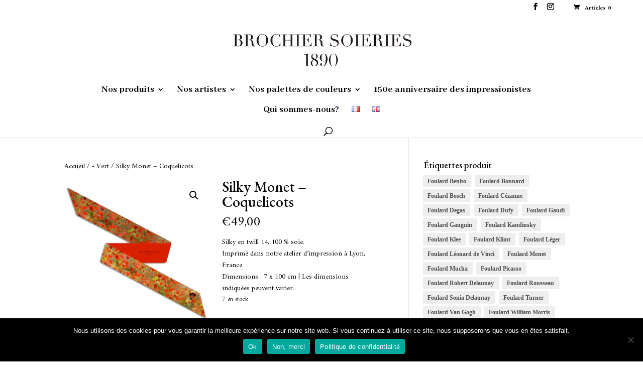

--- FILE ---
content_type: text/css
request_url: https://shop.brochiersoieries.com/wp-content/themes/divi-creative-agency/style.css?ver=4.21.0
body_size: 1929
content:
/*
 Theme Name:     Divi creative agency
 Theme URI:      https://demo.infomaniak.com/preview?t=divi-creative-agency
 Description:    Votre site sera constitue de plusieurs pages (accueil, blog, contact, etc...) que vous pourrez librement personnaliser selon vos besoins.
 Author:         Infomaniak
 Author URI:     https://www.infomaniak.com
 Template:       Divi
 Version:        1.0.0
*/
 
@import url("../Divi/style.css");

.et-fixed-header#top-header, .et-fixed-header#top-header #et-secondary-nav li ul,
.et-fixed-header#main-header, .et-fixed-header#main-header .nav li ul, .et-fixed-header .et-search-form {
    background-color: #fff !important;
}
#main-header {
	z-index: 999999999999;
}
body.et_fixed_nav.et_secondary_nav_enabled #main-header {
    top: 28px !important;
}
div#header-widget-area {
    padding: 12px 0;
}
/*.et_header_style_centered .et-fixed-header #logo {
    max-height: 30px;
}*/
.et_header_style_centered header#main-header.et-fixed-header .logo_container {
	height: 143px;
}

.et-fixed-header .logo_container {
	margin:10px 0;
}
.woocommerce.et_pb_button_helper_class a.button.alt, .woocommerce-page.et_pb_button_helper_class a.button.alt, .woocommerce.et_pb_button_helper_class button.button.alt, .woocommerce.et_pb_button_helper_class button.button.alt.disabled, .woocommerce-page.et_pb_button_helper_class button.button.alt, .woocommerce-page.et_pb_button_helper_class button.button.alt.disabled, .woocommerce.et_pb_button_helper_class input.button.alt, .woocommerce-page.et_pb_button_helper_class input.button.alt, .woocommerce.et_pb_button_helper_class #respond input#submit.alt, .woocommerce-page.et_pb_button_helper_class #respond input#submit.alt, .woocommerce.et_pb_button_helper_class #content input.button.alt, .woocommerce-page.et_pb_button_helper_class #content input.button.alt, .woocommerce.et_pb_button_helper_class a.button, .woocommerce-page.et_pb_button_helper_class a.button, .woocommerce.et_pb_button_helper_class button.button, .woocommerce-page.et_pb_button_helper_class button.button, .woocommerce.et_pb_button_helper_class input.button, .woocommerce-page.et_pb_button_helper_class input.button, .woocommerce.et_pb_button_helper_class #respond input#submit, .woocommerce-page.et_pb_button_helper_class #respond input#submit, .woocommerce.et_pb_button_helper_class #content input.button, .woocommerce-page.et_pb_button_helper_class #content input.button, body.et_pb_button_helper_class .et_pb_button, body.et_pb_button_helper_class .et_pb_module.et_pb_button,
#et_search_icon:hover, .mobile_menu_bar:before, .mobile_menu_bar:after, .et_toggle_slide_menu:after, .et-social-icon a:hover, .et_pb_sum, .et_pb_pricing li a, .et_pb_pricing_table_button, .et_overlay:before, .entry-summary p.price ins, .woocommerce div.product span.price, .woocommerce-page div.product span.price, .woocommerce #content div.product span.price, .woocommerce-page #content div.product span.price, .woocommerce div.product p.price, .woocommerce-page div.product p.price, .woocommerce #content div.product p.price, .woocommerce-page #content div.product p.price, .et_pb_member_social_links a:hover, .woocommerce .star-rating span:before, .woocommerce-page .star-rating span:before, .et_pb_widget li a:hover, .et_pb_filterable_portfolio .et_pb_portfolio_filters li a.active, .et_pb_filterable_portfolio .et_pb_portofolio_pagination ul li a.active, .et_pb_gallery .et_pb_gallery_pagination ul li a.active, .wp-pagenavi span.current, .wp-pagenavi a:hover, .nav-single a, .tagged_as a, .posted_in a {
	color:#000 !important;
}
.et-fixed-header #top-menu a, .et-fixed-header #et_search_icon:before, .et-fixed-header #et_top_search .et-search-form input, .et-fixed-header .et_search_form_container input, .et-fixed-header .et_close_search_field:after, .et-fixed-header #et-top-navigation .et-cart-info {
    color: #000!important;
}

div#header-widget-area{
    width: 100%;
    padding: 8px 0;
    background-color: transparent;
}
div#header-widget-area .nwa-widget-custom-one p {
  text-align: center;
  line-height: 1.3;
}
#top-header .container {
    position: fixed;
    top: 6px;
    padding: 0;
    right: 5vw;
}
#top-header .et-social-icons li{
    margin-top: 0;
    padding: 0;
}

.et_secondary_nav_enabled #page-container #top-header {
    background-color: transparent !important;
    z-index: 20;
}

.et-fixed-header #top-menu li a {
    font-size: 15px;
    color: #000 !important;
    padding-bottom: 10px !important;
}
/*.nav > li:last-child ul {
    left: 0;
    position: fixed;
    width: 100%;
    flex-wrap: wrap;
}*/
#top-menu li:last-child li {
/*    padding: 0;
    margin: 0;*/
    width: 100%;
}
#top-menu li:last-child li a {
	font-size:18px;
    padding: 3px 10px;
    width: auto;
}
#main-footer {
    clear: both;
}
#footer-widgets {
    padding: 30px 0 0;
}
.et_pb_gutters2 .footer-widget {
    margin-bottom: 10px;
}
.et_pb_gutters4 .footer-widget {
    margin-bottom: 0;
}
.logos {
	border-radius:100%;
}
p a {
	color:#0000ff;
	text-decoration:underline;
}
p a:hover {
	color:#000 !important;
}
.et_pb_column_1_4 .et_pb_slide .et_pb_slide_description {
	padding:0;
}
.et_pb_slides .et_pb_empty_slide.et_pb_container {
	height:auto !important;
}
#header-widget-area ul {
	display:none;
	flex-wrap:wrap;
	justify-content:center;
}
#sidebar .cool-tag-cloud .ctcsilver .ctcleft a, #sidebar .cool-tag-cloud .ctcsilver .ctcleft .tag-cloud-link {
    background: none !important;
    background-color: #eee !important;
}
#sidebar .cool-tag-cloud .ctcsilver .ctcleft a:hover, #sidebar .cool-tag-cloud .ctcsilver .ctcleft .tag-cloud-link:hover {
    background-color: #aaa !important;
	color:#fff !important;
}
#sidebar .cool-tag-cloud .ctcleft a, #sidebar .cool-tag-cloud .ctcleft .tag-cloud-link {
    margin: 0 9px 4px -2px !important;
    padding: 2px 10px 0 9px !important;
    text-shadow: none !important;
}
.cool-tag-cloud .ctcsilver .ctcleft a:after, .cool-tag-cloud .ctcsilver .ctcleft .tag-cloud-link:after {
    background: none !important;
}
.woocommerce a.button.alt, .woocommerce-page a.button.alt, .woocommerce button.button.alt, .woocommerce button.button.alt.disabled, .woocommerce-page button.button.alt, .woocommerce-page button.button.alt.disabled, .woocommerce input.button.alt, .woocommerce-page input.button.alt, .woocommerce #respond input#submit.alt, .woocommerce-page #respond input#submit.alt, .woocommerce #content input.button.alt, .woocommerce-page #content input.button.alt, .woocommerce a.button, .woocommerce-page a.button, .woocommerce button.button, .woocommerce-page button.button, .woocommerce input.button, .woocommerce-page input.button, .woocommerce #respond input#submit, .woocommerce-page #respond input#submit, .woocommerce #content input.button, .woocommerce-page #content input.button, .woocommerce button.button:disabled, .woocommerce button.button:disabled[disabled] {
    padding: 0.3em 2em 0.3em 1em;
}
@media only screen and (min-width: 981px) {
.et-fixed-header #top-menu li.sous-menu.current-menu-ancestor>a,
.et-fixed-header #top-menu li.sous-menu li.current-menu-item>a,
.et-fixed-header #top-menu li.sous-menu li.current_page_item>a,
body .et-fixed-header #top-menu li.current-menu-ancestor>a, body .et-fixed-header #top-menu li.current-menu-item>a, body .et-fixed-header #top-menu li.current_page_item>a {
    color: #000 !important;
}
.et_header_style_centered #logo {
	max-height: 64px !important;
}
.et_header_style_centered header#main-header.et-fixed-header .logo_container {
    height: 113px !important;
}
.et-fixed-header #top-menu li a {
    font-size: 19px !important;
}
}
@media (max-width: 980px) {
#main-header {
	background-color: #ffffff !important;
}
.et_header_style_centered #et_top_search {
    display: block !important;
    position: absolute;
    right: 10px;
    top: 22px;
    z-index: 9;
}
#et-secondary-menu {
	display: block !important;
}
#top-header a {
    color: #ffffff !important;
}
div#header-widget-area{
    width: 100%;
    background-color: #000000;
}
div#header-widget-area p{
    color: #fff;
}
#header-widget-area ul {
	display: flex;
	margin-top: 1px;
	position: relative;
	z-index: 999;
	max-width: max-content;
	margin: 0 auto;
}
#header-widget-area ul li {
	margin:0 5px;
}
}
@media (max-width: 767px) {
#et-info, #et-secondary-menu {
	text-align: right;
}
}
@media (max-width: 479px) {
.home .et_pb_row_4col > .et_pb_column.et_pb_column_1_4 {
    width: 47.25% !important;
}

--- FILE ---
content_type: text/plain
request_url: https://www.google-analytics.com/j/collect?v=1&_v=j102&a=558813302&t=pageview&_s=1&dl=https%3A%2F%2Fshop.brochiersoieries.com%2Fproduit%2Fmonet-coquelicots-2%2F&ul=en-us%40posix&dt=Silky%20Coquelicots%20%E2%80%A2%20Monet%20%E2%8E%B8%20Maison%20Brochier%20Soieries&sr=1280x720&vp=1280x720&_u=IEBAAEABAAAAACAAI~&jid=461364279&gjid=1497579462&cid=869540394.1768465761&tid=UA-195070818-1&_gid=698743798.1768465761&_r=1&_slc=1&z=228756978
body_size: -454
content:
2,cG-JNM1BYZNHV